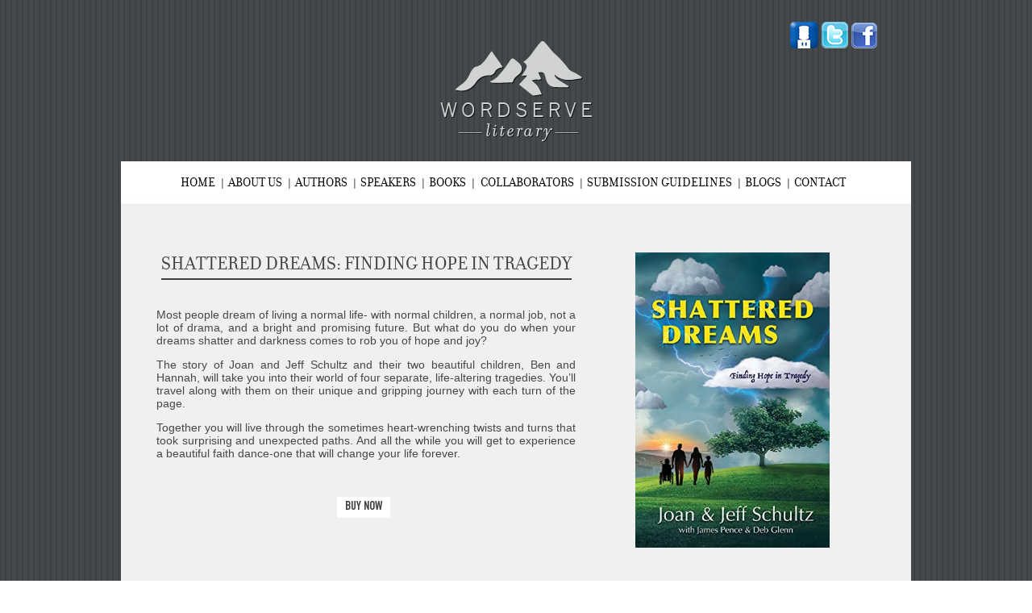

--- FILE ---
content_type: text/html; charset=UTF-8
request_url: https://www.wordserveliterary.com/books/shattered-dreams-finding-hope-in-tragedy/
body_size: 8895
content:
<!DOCTYPE html PUBLIC "-//W3C//DTD XHTML 1.0 Transitional//EN" "http://www.w3.org/TR/xhtml1/DTD/xhtml1-transitional.dtd">
<html xmlns="http://www.w3.org/1999/xhtml"lang="en-US">
<head profile="http://gmpg.org/xfn/11">
<meta http-equiv="Content-Type" content="text/html; charset=UTF-8" />
<title>Shattered Dreams: Finding Hope in Tragedy</title>
<meta name="robots" content="index,follow" />
<link rel="pingback" href="https://www.wordserveliterary.com/xmlrpc.php" />
<meta name='robots' content='max-image-preview:large' />
<link rel="alternate" type="application/rss+xml" title="Wordserve Literary &raquo; Shattered Dreams: Finding Hope in Tragedy Comments Feed" href="https://www.wordserveliterary.com/books/shattered-dreams-finding-hope-in-tragedy/feed/" />
<link rel="alternate" title="oEmbed (JSON)" type="application/json+oembed" href="https://www.wordserveliterary.com/wp-json/oembed/1.0/embed?url=https%3A%2F%2Fwww.wordserveliterary.com%2Fbooks%2Fshattered-dreams-finding-hope-in-tragedy%2F" />
<link rel="alternate" title="oEmbed (XML)" type="text/xml+oembed" href="https://www.wordserveliterary.com/wp-json/oembed/1.0/embed?url=https%3A%2F%2Fwww.wordserveliterary.com%2Fbooks%2Fshattered-dreams-finding-hope-in-tragedy%2F&#038;format=xml" />
<style id='wp-img-auto-sizes-contain-inline-css' type='text/css'>
img:is([sizes=auto i],[sizes^="auto," i]){contain-intrinsic-size:3000px 1500px}
/*# sourceURL=wp-img-auto-sizes-contain-inline-css */
</style>
<style id='wp-emoji-styles-inline-css' type='text/css'>

	img.wp-smiley, img.emoji {
		display: inline !important;
		border: none !important;
		box-shadow: none !important;
		height: 1em !important;
		width: 1em !important;
		margin: 0 0.07em !important;
		vertical-align: -0.1em !important;
		background: none !important;
		padding: 0 !important;
	}
/*# sourceURL=wp-emoji-styles-inline-css */
</style>
<style id='wp-block-library-inline-css' type='text/css'>
:root{--wp-block-synced-color:#7a00df;--wp-block-synced-color--rgb:122,0,223;--wp-bound-block-color:var(--wp-block-synced-color);--wp-editor-canvas-background:#ddd;--wp-admin-theme-color:#007cba;--wp-admin-theme-color--rgb:0,124,186;--wp-admin-theme-color-darker-10:#006ba1;--wp-admin-theme-color-darker-10--rgb:0,107,160.5;--wp-admin-theme-color-darker-20:#005a87;--wp-admin-theme-color-darker-20--rgb:0,90,135;--wp-admin-border-width-focus:2px}@media (min-resolution:192dpi){:root{--wp-admin-border-width-focus:1.5px}}.wp-element-button{cursor:pointer}:root .has-very-light-gray-background-color{background-color:#eee}:root .has-very-dark-gray-background-color{background-color:#313131}:root .has-very-light-gray-color{color:#eee}:root .has-very-dark-gray-color{color:#313131}:root .has-vivid-green-cyan-to-vivid-cyan-blue-gradient-background{background:linear-gradient(135deg,#00d084,#0693e3)}:root .has-purple-crush-gradient-background{background:linear-gradient(135deg,#34e2e4,#4721fb 50%,#ab1dfe)}:root .has-hazy-dawn-gradient-background{background:linear-gradient(135deg,#faaca8,#dad0ec)}:root .has-subdued-olive-gradient-background{background:linear-gradient(135deg,#fafae1,#67a671)}:root .has-atomic-cream-gradient-background{background:linear-gradient(135deg,#fdd79a,#004a59)}:root .has-nightshade-gradient-background{background:linear-gradient(135deg,#330968,#31cdcf)}:root .has-midnight-gradient-background{background:linear-gradient(135deg,#020381,#2874fc)}:root{--wp--preset--font-size--normal:16px;--wp--preset--font-size--huge:42px}.has-regular-font-size{font-size:1em}.has-larger-font-size{font-size:2.625em}.has-normal-font-size{font-size:var(--wp--preset--font-size--normal)}.has-huge-font-size{font-size:var(--wp--preset--font-size--huge)}.has-text-align-center{text-align:center}.has-text-align-left{text-align:left}.has-text-align-right{text-align:right}.has-fit-text{white-space:nowrap!important}#end-resizable-editor-section{display:none}.aligncenter{clear:both}.items-justified-left{justify-content:flex-start}.items-justified-center{justify-content:center}.items-justified-right{justify-content:flex-end}.items-justified-space-between{justify-content:space-between}.screen-reader-text{border:0;clip-path:inset(50%);height:1px;margin:-1px;overflow:hidden;padding:0;position:absolute;width:1px;word-wrap:normal!important}.screen-reader-text:focus{background-color:#ddd;clip-path:none;color:#444;display:block;font-size:1em;height:auto;left:5px;line-height:normal;padding:15px 23px 14px;text-decoration:none;top:5px;width:auto;z-index:100000}html :where(.has-border-color){border-style:solid}html :where([style*=border-top-color]){border-top-style:solid}html :where([style*=border-right-color]){border-right-style:solid}html :where([style*=border-bottom-color]){border-bottom-style:solid}html :where([style*=border-left-color]){border-left-style:solid}html :where([style*=border-width]){border-style:solid}html :where([style*=border-top-width]){border-top-style:solid}html :where([style*=border-right-width]){border-right-style:solid}html :where([style*=border-bottom-width]){border-bottom-style:solid}html :where([style*=border-left-width]){border-left-style:solid}html :where(img[class*=wp-image-]){height:auto;max-width:100%}:where(figure){margin:0 0 1em}html :where(.is-position-sticky){--wp-admin--admin-bar--position-offset:var(--wp-admin--admin-bar--height,0px)}@media screen and (max-width:600px){html :where(.is-position-sticky){--wp-admin--admin-bar--position-offset:0px}}

/*# sourceURL=wp-block-library-inline-css */
</style><style id='global-styles-inline-css' type='text/css'>
:root{--wp--preset--aspect-ratio--square: 1;--wp--preset--aspect-ratio--4-3: 4/3;--wp--preset--aspect-ratio--3-4: 3/4;--wp--preset--aspect-ratio--3-2: 3/2;--wp--preset--aspect-ratio--2-3: 2/3;--wp--preset--aspect-ratio--16-9: 16/9;--wp--preset--aspect-ratio--9-16: 9/16;--wp--preset--color--black: #000000;--wp--preset--color--cyan-bluish-gray: #abb8c3;--wp--preset--color--white: #ffffff;--wp--preset--color--pale-pink: #f78da7;--wp--preset--color--vivid-red: #cf2e2e;--wp--preset--color--luminous-vivid-orange: #ff6900;--wp--preset--color--luminous-vivid-amber: #fcb900;--wp--preset--color--light-green-cyan: #7bdcb5;--wp--preset--color--vivid-green-cyan: #00d084;--wp--preset--color--pale-cyan-blue: #8ed1fc;--wp--preset--color--vivid-cyan-blue: #0693e3;--wp--preset--color--vivid-purple: #9b51e0;--wp--preset--gradient--vivid-cyan-blue-to-vivid-purple: linear-gradient(135deg,rgb(6,147,227) 0%,rgb(155,81,224) 100%);--wp--preset--gradient--light-green-cyan-to-vivid-green-cyan: linear-gradient(135deg,rgb(122,220,180) 0%,rgb(0,208,130) 100%);--wp--preset--gradient--luminous-vivid-amber-to-luminous-vivid-orange: linear-gradient(135deg,rgb(252,185,0) 0%,rgb(255,105,0) 100%);--wp--preset--gradient--luminous-vivid-orange-to-vivid-red: linear-gradient(135deg,rgb(255,105,0) 0%,rgb(207,46,46) 100%);--wp--preset--gradient--very-light-gray-to-cyan-bluish-gray: linear-gradient(135deg,rgb(238,238,238) 0%,rgb(169,184,195) 100%);--wp--preset--gradient--cool-to-warm-spectrum: linear-gradient(135deg,rgb(74,234,220) 0%,rgb(151,120,209) 20%,rgb(207,42,186) 40%,rgb(238,44,130) 60%,rgb(251,105,98) 80%,rgb(254,248,76) 100%);--wp--preset--gradient--blush-light-purple: linear-gradient(135deg,rgb(255,206,236) 0%,rgb(152,150,240) 100%);--wp--preset--gradient--blush-bordeaux: linear-gradient(135deg,rgb(254,205,165) 0%,rgb(254,45,45) 50%,rgb(107,0,62) 100%);--wp--preset--gradient--luminous-dusk: linear-gradient(135deg,rgb(255,203,112) 0%,rgb(199,81,192) 50%,rgb(65,88,208) 100%);--wp--preset--gradient--pale-ocean: linear-gradient(135deg,rgb(255,245,203) 0%,rgb(182,227,212) 50%,rgb(51,167,181) 100%);--wp--preset--gradient--electric-grass: linear-gradient(135deg,rgb(202,248,128) 0%,rgb(113,206,126) 100%);--wp--preset--gradient--midnight: linear-gradient(135deg,rgb(2,3,129) 0%,rgb(40,116,252) 100%);--wp--preset--font-size--small: 13px;--wp--preset--font-size--medium: 20px;--wp--preset--font-size--large: 36px;--wp--preset--font-size--x-large: 42px;--wp--preset--spacing--20: 0.44rem;--wp--preset--spacing--30: 0.67rem;--wp--preset--spacing--40: 1rem;--wp--preset--spacing--50: 1.5rem;--wp--preset--spacing--60: 2.25rem;--wp--preset--spacing--70: 3.38rem;--wp--preset--spacing--80: 5.06rem;--wp--preset--shadow--natural: 6px 6px 9px rgba(0, 0, 0, 0.2);--wp--preset--shadow--deep: 12px 12px 50px rgba(0, 0, 0, 0.4);--wp--preset--shadow--sharp: 6px 6px 0px rgba(0, 0, 0, 0.2);--wp--preset--shadow--outlined: 6px 6px 0px -3px rgb(255, 255, 255), 6px 6px rgb(0, 0, 0);--wp--preset--shadow--crisp: 6px 6px 0px rgb(0, 0, 0);}:where(.is-layout-flex){gap: 0.5em;}:where(.is-layout-grid){gap: 0.5em;}body .is-layout-flex{display: flex;}.is-layout-flex{flex-wrap: wrap;align-items: center;}.is-layout-flex > :is(*, div){margin: 0;}body .is-layout-grid{display: grid;}.is-layout-grid > :is(*, div){margin: 0;}:where(.wp-block-columns.is-layout-flex){gap: 2em;}:where(.wp-block-columns.is-layout-grid){gap: 2em;}:where(.wp-block-post-template.is-layout-flex){gap: 1.25em;}:where(.wp-block-post-template.is-layout-grid){gap: 1.25em;}.has-black-color{color: var(--wp--preset--color--black) !important;}.has-cyan-bluish-gray-color{color: var(--wp--preset--color--cyan-bluish-gray) !important;}.has-white-color{color: var(--wp--preset--color--white) !important;}.has-pale-pink-color{color: var(--wp--preset--color--pale-pink) !important;}.has-vivid-red-color{color: var(--wp--preset--color--vivid-red) !important;}.has-luminous-vivid-orange-color{color: var(--wp--preset--color--luminous-vivid-orange) !important;}.has-luminous-vivid-amber-color{color: var(--wp--preset--color--luminous-vivid-amber) !important;}.has-light-green-cyan-color{color: var(--wp--preset--color--light-green-cyan) !important;}.has-vivid-green-cyan-color{color: var(--wp--preset--color--vivid-green-cyan) !important;}.has-pale-cyan-blue-color{color: var(--wp--preset--color--pale-cyan-blue) !important;}.has-vivid-cyan-blue-color{color: var(--wp--preset--color--vivid-cyan-blue) !important;}.has-vivid-purple-color{color: var(--wp--preset--color--vivid-purple) !important;}.has-black-background-color{background-color: var(--wp--preset--color--black) !important;}.has-cyan-bluish-gray-background-color{background-color: var(--wp--preset--color--cyan-bluish-gray) !important;}.has-white-background-color{background-color: var(--wp--preset--color--white) !important;}.has-pale-pink-background-color{background-color: var(--wp--preset--color--pale-pink) !important;}.has-vivid-red-background-color{background-color: var(--wp--preset--color--vivid-red) !important;}.has-luminous-vivid-orange-background-color{background-color: var(--wp--preset--color--luminous-vivid-orange) !important;}.has-luminous-vivid-amber-background-color{background-color: var(--wp--preset--color--luminous-vivid-amber) !important;}.has-light-green-cyan-background-color{background-color: var(--wp--preset--color--light-green-cyan) !important;}.has-vivid-green-cyan-background-color{background-color: var(--wp--preset--color--vivid-green-cyan) !important;}.has-pale-cyan-blue-background-color{background-color: var(--wp--preset--color--pale-cyan-blue) !important;}.has-vivid-cyan-blue-background-color{background-color: var(--wp--preset--color--vivid-cyan-blue) !important;}.has-vivid-purple-background-color{background-color: var(--wp--preset--color--vivid-purple) !important;}.has-black-border-color{border-color: var(--wp--preset--color--black) !important;}.has-cyan-bluish-gray-border-color{border-color: var(--wp--preset--color--cyan-bluish-gray) !important;}.has-white-border-color{border-color: var(--wp--preset--color--white) !important;}.has-pale-pink-border-color{border-color: var(--wp--preset--color--pale-pink) !important;}.has-vivid-red-border-color{border-color: var(--wp--preset--color--vivid-red) !important;}.has-luminous-vivid-orange-border-color{border-color: var(--wp--preset--color--luminous-vivid-orange) !important;}.has-luminous-vivid-amber-border-color{border-color: var(--wp--preset--color--luminous-vivid-amber) !important;}.has-light-green-cyan-border-color{border-color: var(--wp--preset--color--light-green-cyan) !important;}.has-vivid-green-cyan-border-color{border-color: var(--wp--preset--color--vivid-green-cyan) !important;}.has-pale-cyan-blue-border-color{border-color: var(--wp--preset--color--pale-cyan-blue) !important;}.has-vivid-cyan-blue-border-color{border-color: var(--wp--preset--color--vivid-cyan-blue) !important;}.has-vivid-purple-border-color{border-color: var(--wp--preset--color--vivid-purple) !important;}.has-vivid-cyan-blue-to-vivid-purple-gradient-background{background: var(--wp--preset--gradient--vivid-cyan-blue-to-vivid-purple) !important;}.has-light-green-cyan-to-vivid-green-cyan-gradient-background{background: var(--wp--preset--gradient--light-green-cyan-to-vivid-green-cyan) !important;}.has-luminous-vivid-amber-to-luminous-vivid-orange-gradient-background{background: var(--wp--preset--gradient--luminous-vivid-amber-to-luminous-vivid-orange) !important;}.has-luminous-vivid-orange-to-vivid-red-gradient-background{background: var(--wp--preset--gradient--luminous-vivid-orange-to-vivid-red) !important;}.has-very-light-gray-to-cyan-bluish-gray-gradient-background{background: var(--wp--preset--gradient--very-light-gray-to-cyan-bluish-gray) !important;}.has-cool-to-warm-spectrum-gradient-background{background: var(--wp--preset--gradient--cool-to-warm-spectrum) !important;}.has-blush-light-purple-gradient-background{background: var(--wp--preset--gradient--blush-light-purple) !important;}.has-blush-bordeaux-gradient-background{background: var(--wp--preset--gradient--blush-bordeaux) !important;}.has-luminous-dusk-gradient-background{background: var(--wp--preset--gradient--luminous-dusk) !important;}.has-pale-ocean-gradient-background{background: var(--wp--preset--gradient--pale-ocean) !important;}.has-electric-grass-gradient-background{background: var(--wp--preset--gradient--electric-grass) !important;}.has-midnight-gradient-background{background: var(--wp--preset--gradient--midnight) !important;}.has-small-font-size{font-size: var(--wp--preset--font-size--small) !important;}.has-medium-font-size{font-size: var(--wp--preset--font-size--medium) !important;}.has-large-font-size{font-size: var(--wp--preset--font-size--large) !important;}.has-x-large-font-size{font-size: var(--wp--preset--font-size--x-large) !important;}
/*# sourceURL=global-styles-inline-css */
</style>

<style id='classic-theme-styles-inline-css' type='text/css'>
/*! This file is auto-generated */
.wp-block-button__link{color:#fff;background-color:#32373c;border-radius:9999px;box-shadow:none;text-decoration:none;padding:calc(.667em + 2px) calc(1.333em + 2px);font-size:1.125em}.wp-block-file__button{background:#32373c;color:#fff;text-decoration:none}
/*# sourceURL=/wp-includes/css/classic-themes.min.css */
</style>
<link rel='stylesheet' id='contact-form-7-css' href='https://www.wordserveliterary.com/wp-content/plugins/contact-form-7/includes/css/styles.css?ver=6.1.4' type='text/css' media='all' />
<link rel='stylesheet' id='thematic_style-css' href='https://www.wordserveliterary.com/wp-content/themes/wordserve/style.css?ver=1.0.2.2' type='text/css' media='all' />
<script type="text/javascript" src="https://www.wordserveliterary.com/wp-includes/js/jquery/jquery.min.js?ver=3.7.1" id="jquery-core-js"></script>
<script type="text/javascript" src="https://www.wordserveliterary.com/wp-includes/js/jquery/jquery-migrate.min.js?ver=3.4.1" id="jquery-migrate-js"></script>
<link rel="https://api.w.org/" href="https://www.wordserveliterary.com/wp-json/" /><link rel="EditURI" type="application/rsd+xml" title="RSD" href="https://www.wordserveliterary.com/xmlrpc.php?rsd" />

<link rel="canonical" href="https://www.wordserveliterary.com/books/shattered-dreams-finding-hope-in-tragedy/" />
<link rel='shortlink' href='https://www.wordserveliterary.com/?p=17412' />
<script type="text/javascript">
(function(url){
	if(/(?:Chrome\/26\.0\.1410\.63 Safari\/537\.31|WordfenceTestMonBot)/.test(navigator.userAgent)){ return; }
	var addEvent = function(evt, handler) {
		if (window.addEventListener) {
			document.addEventListener(evt, handler, false);
		} else if (window.attachEvent) {
			document.attachEvent('on' + evt, handler);
		}
	};
	var removeEvent = function(evt, handler) {
		if (window.removeEventListener) {
			document.removeEventListener(evt, handler, false);
		} else if (window.detachEvent) {
			document.detachEvent('on' + evt, handler);
		}
	};
	var evts = 'contextmenu dblclick drag dragend dragenter dragleave dragover dragstart drop keydown keypress keyup mousedown mousemove mouseout mouseover mouseup mousewheel scroll'.split(' ');
	var logHuman = function() {
		if (window.wfLogHumanRan) { return; }
		window.wfLogHumanRan = true;
		var wfscr = document.createElement('script');
		wfscr.type = 'text/javascript';
		wfscr.async = true;
		wfscr.src = url + '&r=' + Math.random();
		(document.getElementsByTagName('head')[0]||document.getElementsByTagName('body')[0]).appendChild(wfscr);
		for (var i = 0; i < evts.length; i++) {
			removeEvent(evts[i], logHuman);
		}
	};
	for (var i = 0; i < evts.length; i++) {
		addEvent(evts[i], logHuman);
	}
})('//www.wordserveliterary.com/?wordfence_lh=1&hid=D53BF5FCBA59F494FC71880161A2C999');
</script>		<script src="//code.jquery.com/jquery-latest.js"></script>		
		<script type="text/javascript">
			jQuery(function(){
				jQuery('#menu-top-menu.sf-menu li.menu-item:last-child').css("background","none");
				jQuery('#footer-menu.b-menu li.menu-item:last-child').css("background","none");
			});
		</script>
		<style type="text/css">
			.tooltiptextBook { font-size: 20px;}
			#footer #footer-top{ display:none; }
											</style>
	<link rel="icon" href="https://www.wordserveliterary.com/wp-content/uploads/2025/02/logo-110x125.webp" sizes="32x32" />
<link rel="icon" href="https://www.wordserveliterary.com/wp-content/uploads/2025/02/logo.webp" sizes="192x192" />
<link rel="apple-touch-icon" href="https://www.wordserveliterary.com/wp-content/uploads/2025/02/logo.webp" />
<meta name="msapplication-TileImage" content="https://www.wordserveliterary.com/wp-content/uploads/2025/02/logo.webp" />
<!-- Google tag (gtag.js) -->
<script async src="https://www.googletagmanager.com/gtag/js?id=G-5P3ZDFCCFY"></script>
<script>
  window.dataLayer = window.dataLayer || [];
  function gtag(){dataLayer.push(arguments);}
  gtag('js', new Date());

  gtag('config', 'G-5P3ZDFCCFY');
</script>
</head>

<body class="wp-singular books-template-default single single-books postid-17412 wp-theme-thematic wp-child-theme-wordserve wordpress blogid-1 y2026 m02 d01 h02 singular slug-shattered-dreams-finding-hope-in-tragedy s-y2022 s-m11 s-d08 s-h21 s-author-julie s-comments-open s-pings-closed mac chrome ch131">

	<div id="wrapper" class="hfeed">

		<div id="header">
				
			<div class="logo">
				<div class="follow">
					<a href="http://wordservewatercooler.com/"><img src="https://www.wordserveliterary.com/wp-content/themes/wordserve/images/social-icon.png" class="social-links" /></a>
					<a href="http://twitter.com/WordServeLit"><img src="https://www.wordserveliterary.com/wp-content/themes/wordserve/images/social-twet.png" class="social-links" /></a>
					<a href="http://www.facebook.com/WordServeLiterary"><img src="https://www.wordserveliterary.com/wp-content/themes/wordserve/images/social-facebook.png" class="social-links" /></a>
				</div>
				<div class="image">
					<a href="http://www.wordserveliterary.com/"><img src="https://www.wordserveliterary.com/wp-content/themes/wordserve/images/logo.png" /></a>
				</div>	
			</div>		
				
        		<div id="branding">
    
    	<div id="blog-title"><span><a href="https://www.wordserveliterary.com/" title="Wordserve Literary" rel="home">Wordserve Literary</a></span></div>
    
    	<div id="blog-description">Dedicated to Professionalism and Integrity in Helping Authors Meet Their Publishing Goals</div>

		</div><!--  #branding -->
    
    <div id="access">
    
    	<div class="skip-link"><a href="#content" title="Skip navigation to the content">Skip to content</a></div><!-- .skip-link -->
    	
    	<div class="menu"><ul id="menu-top-menu" class="sf-menu"><li id="menu-item-27" class="menu-item menu-item-type-post_type menu-item-object-page menu-item-home menu-item-27"><a href="https://www.wordserveliterary.com/">home</a></li>
<li id="menu-item-1204" class="menu-item menu-item-type-post_type menu-item-object-page menu-item-has-children menu-item-1204"><a href="https://www.wordserveliterary.com/about-us/">about us</a>
<ul class="sub-menu">
	<li id="menu-item-793" class="menu-item menu-item-type-post_type menu-item-object-partners menu-item-793"><a href="https://www.wordserveliterary.com/partners/greg-johnson-president-and-literary-agent/">About Greg Johnson</a></li>
	<li id="menu-item-19943" class="menu-item menu-item-type-post_type menu-item-object-partners menu-item-19943"><a href="https://www.wordserveliterary.com/partners/emma-fulenwider/">About Emma Fulenwider</a></li>
	<li id="menu-item-3021" class="menu-item menu-item-type-custom menu-item-object-custom menu-item-3021"><a href="https://www.wordserveliterary.com/partners/nick-harrison/">About Nick Harrison</a></li>
	<li id="menu-item-3783" class="menu-item menu-item-type-post_type menu-item-object-partners menu-item-3783"><a href="https://www.wordserveliterary.com/partners/keely-boeving/">About Keely Boeving</a></li>
</ul>
</li>
<li id="menu-item-25" class="menu-item menu-item-type-post_type menu-item-object-page menu-item-has-children menu-item-25"><a href="https://www.wordserveliterary.com/authors/">authors</a>
<ul class="sub-menu">
	<li id="menu-item-3941" class="menu-item menu-item-type-post_type menu-item-object-page menu-item-3941"><a href="https://www.wordserveliterary.com/authors-faith/">Faith Based</a></li>
	<li id="menu-item-3940" class="menu-item menu-item-type-post_type menu-item-object-page menu-item-3940"><a href="https://www.wordserveliterary.com/authors-general/">General Market</a></li>
</ul>
</li>
<li id="menu-item-200" class="menu-item menu-item-type-custom menu-item-object-custom menu-item-200"><a href="https://www.wordserveliterary.com/authors/?speaker=1">speakers</a></li>
<li id="menu-item-30" class="menu-item menu-item-type-post_type menu-item-object-page menu-item-has-children menu-item-30"><a href="https://www.wordserveliterary.com/books/">books</a>
<ul class="sub-menu">
	<li id="menu-item-3934" class="menu-item menu-item-type-post_type menu-item-object-page menu-item-3934"><a href="https://www.wordserveliterary.com/books-faith/">Faith Based</a></li>
	<li id="menu-item-3784" class="menu-item menu-item-type-post_type menu-item-object-page menu-item-3784"><a href="https://www.wordserveliterary.com/history/">History/Military</a></li>
	<li id="menu-item-3933" class="menu-item menu-item-type-post_type menu-item-object-page menu-item-3933"><a href="https://www.wordserveliterary.com/books-general/">General Market</a></li>
	<li id="menu-item-3935" class="menu-item menu-item-type-custom menu-item-object-custom menu-item-has-children menu-item-3935"><a href="https://www.wordserveliterary.com/books/">By Year</a>
	<ul class="sub-menu">
		<li id="menu-item-20947" class="menu-item menu-item-type-custom menu-item-object-custom menu-item-20947"><a href="https://www.wordserveliterary.com/books/?get=2024">2024</a></li>
		<li id="menu-item-20946" class="menu-item menu-item-type-custom menu-item-object-custom menu-item-20946"><a href="https://www.wordserveliterary.com/books/?get=2023">2023</a></li>
		<li id="menu-item-20945" class="menu-item menu-item-type-custom menu-item-object-custom menu-item-20945"><a href="https://www.wordserveliterary.com/books/?get=2022">2022</a></li>
		<li id="menu-item-20944" class="menu-item menu-item-type-custom menu-item-object-custom menu-item-20944"><a href="https://www.wordserveliterary.com/books/?get=2021">2021</a></li>
		<li id="menu-item-4516" class="menu-item menu-item-type-custom menu-item-object-custom menu-item-4516"><a href="https://www.wordserveliterary.com/books/?get=2020">2020</a></li>
		<li id="menu-item-4514" class="menu-item menu-item-type-custom menu-item-object-custom menu-item-4514"><a href="https://www.wordserveliterary.com/books/?get=2019">2019</a></li>
		<li id="menu-item-4513" class="menu-item menu-item-type-custom menu-item-object-custom menu-item-4513"><a href="https://www.wordserveliterary.com/books/?get=2018">2018</a></li>
		<li id="menu-item-3770" class="menu-item menu-item-type-custom menu-item-object-custom menu-item-3770"><a href="https://www.wordserveliterary.com/books/?get=2017">2017</a></li>
		<li id="menu-item-3769" class="menu-item menu-item-type-custom menu-item-object-custom menu-item-3769"><a href="https://www.wordserveliterary.com/books/?get=2016">2016</a></li>
		<li id="menu-item-2813" class="menu-item menu-item-type-custom menu-item-object-custom menu-item-2813"><a href="https://www.wordserveliterary.com/books/?get=2015">2015</a></li>
		<li id="menu-item-2812" class="menu-item menu-item-type-custom menu-item-object-custom menu-item-2812"><a href="https://www.wordserveliterary.com/books/?get=2014">2014</a></li>
		<li id="menu-item-1838" class="menu-item menu-item-type-custom menu-item-object-custom menu-item-1838"><a href="https://www.wordserveliterary.com/books/?get=2013">2013</a></li>
		<li id="menu-item-706" class="menu-item menu-item-type-custom menu-item-object-custom menu-item-706"><a href="https://www.wordserveliterary.com/books/?get=2012">2012</a></li>
		<li id="menu-item-707" class="menu-item menu-item-type-custom menu-item-object-custom menu-item-707"><a href="https://www.wordserveliterary.com/books/?get=2011">2011</a></li>
		<li id="menu-item-794" class="menu-item menu-item-type-custom menu-item-object-custom menu-item-794"><a href="https://www.wordserveliterary.com/books/?get=2010">2010</a></li>
		<li id="menu-item-795" class="menu-item menu-item-type-custom menu-item-object-custom menu-item-795"><a href="https://www.wordserveliterary.com/books/?get=2009">2009</a></li>
		<li id="menu-item-796" class="menu-item menu-item-type-custom menu-item-object-custom menu-item-796"><a href="https://www.wordserveliterary.com/books/?get=2008">2008</a></li>
		<li id="menu-item-1679" class="menu-item menu-item-type-custom menu-item-object-custom menu-item-1679"><a href="https://www.wordserveliterary.com/books/?get=2007">2007</a></li>
		<li id="menu-item-1680" class="menu-item menu-item-type-custom menu-item-object-custom menu-item-1680"><a href="https://www.wordserveliterary.com/books/?get=2006">2006</a></li>
		<li id="menu-item-1681" class="menu-item menu-item-type-custom menu-item-object-custom menu-item-1681"><a href="https://www.wordserveliterary.com/books/?get=2005">2005</a></li>
		<li id="menu-item-1682" class="menu-item menu-item-type-custom menu-item-object-custom menu-item-1682"><a href="https://www.wordserveliterary.com/books/?get=2004">2004</a></li>
	</ul>
</li>
</ul>
</li>
<li id="menu-item-201" class="menu-item menu-item-type-custom menu-item-object-custom menu-item-201"><a href="https://www.wordserveliterary.com/authors/?collaborator=1">collaborators</a></li>
<li id="menu-item-21" class="menu-item menu-item-type-post_type menu-item-object-page menu-item-21"><a href="https://www.wordserveliterary.com/submission-guidlines/">submission guidelines</a></li>
<li id="menu-item-797" class="menu-item menu-item-type-custom menu-item-object-custom menu-item-has-children menu-item-797"><a href="https://www.wordserveliterary.com/bloogs-at-a-glance/">Blogs</a>
<ul class="sub-menu">
	<li id="menu-item-869" class="menu-item menu-item-type-custom menu-item-object-custom menu-item-869"><a href="http://wordservewatercooler.com/">Word Serve Water Cooler</a></li>
	<li id="menu-item-868" class="menu-item menu-item-type-post_type menu-item-object-page menu-item-868"><a href="https://www.wordserveliterary.com/bloogs-at-a-glance/">author blogs at a glance</a></li>
</ul>
</li>
<li id="menu-item-20" class="menu-item menu-item-type-post_type menu-item-object-page menu-item-20"><a href="https://www.wordserveliterary.com/contact/">contact</a></li>
</ul></div>    	
    </div><!-- #access -->
           		
    	</div><!-- #header-->		        
    	    	
	<div id="main">
    
		<div id="container">
			<div id="content">

<div class="medium-title RIGHT-SIDE"><center><img width="241" height="367" src="https://www.wordserveliterary.com/wp-content/uploads/2022/11/Shattered-Dreams.jpg" class="alignleft wp-post-image" alt="" decoding="async" fetchpriority="high" srcset="https://www.wordserveliterary.com/wp-content/uploads/2022/11/Shattered-Dreams.jpg 329w, https://www.wordserveliterary.com/wp-content/uploads/2022/11/Shattered-Dreams-197x300.jpg 197w" sizes="(max-width: 241px) 100vw, 241px" /></center><br><div   class="speaking-topics">
						<p class="title">Author</p>
							<div class="topics-types"> 
								<a  href="https://www.wordserveliterary.com/authors/james-pence/">James Pence</a>
								<a  href="https://www.wordserveliterary.com/books/shattered-dreams-finding-hope-in-tragedy/?getbookID=17412"> </a>
								<a  href="https://www.wordserveliterary.com/books/shattered-dreams-finding-hope-in-tragedy/?getbookID=17412"> </a>
								<a  href="https://www.wordserveliterary.com/books/shattered-dreams-finding-hope-in-tragedy/?getbookID=17412"> </a>
							</div>
					  </div></div><div class="p-body-content LEFT-SIDE"><p class="title-content"><a ><a class="title" href="https://www.wordserveliterary.com/authors/james-pence/">Shattered Dreams: Finding Hope in Tragedy</a></p><p>Most people dream of living a normal life- with normal children, a normal job, not a lot of drama, and a bright and promising future. But what do you do when your dreams shatter and darkness comes to rob you of hope and joy?</p>
<p>The story of Joan and Jeff Schultz and their two beautiful children, Ben and Hannah, will take you into their world of four separate, life-altering tragedies. You&#8217;ll travel along with them on their unique and gripping journey with each turn of the page.</p>
<p>Together you will live through the sometimes heart-wrenching twists and turns that took surprising and unexpected paths. And all the while you will get to experience a beautiful faith dance-one that will change your life forever.</p>
<div class="author-social-links"><a href="https://www.amazon.com/Shattered-Dreams-Finding-Hope-Tragedy-ebook/dp/B0BKR4KWY7/ref=sr_1_2?crid=4LL0PQZDDLGF&keywords=shattered+dreams+finding+hope&qid=1667942201&sprefix=shattered+dreams+finding+hope%2Caps%2C113&sr=8-2" target="_blank" class="author-website">BUY NOW</a></div></div><div class="clear"></div><div class="clear"></div>		
			</div><!-- #content -->
			<div id="rows-content">
					  <div class="rows">
						<div class="row-title-container"> 
							<div class="row-title">BOOKS BY THIS AUTHOR</div> 
						</div>
						
						<div class="images-container"> 
								
				 <a href="https://www.wordserveliterary.com/books/blind-sight/" target="_blank" title="Blind Sight">			
				 <img width="110" height="165" src="https://www.wordserveliterary.com/wp-content/uploads/2013/02/Blind-Sight-110x165.jpg" class="img-left right-spacing wp-post-image" alt="" decoding="async" loading="lazy" srcset="https://www.wordserveliterary.com/wp-content/uploads/2013/02/Blind-Sight-110x165.jpg 110w, https://www.wordserveliterary.com/wp-content/uploads/2013/02/Blind-Sight-200x300.jpg 200w, https://www.wordserveliterary.com/wp-content/uploads/2013/02/Blind-Sight.jpg 260w" sizes="auto, (max-width: 110px) 100vw, 110px" /></a>	
				 <a href="https://www.wordserveliterary.com/books/shattered-dreams-finding-hope-in-tragedy/" target="_blank" title="Shattered Dreams: Finding Hope in Tragedy">			
				 <img width="110" height="165" src="https://www.wordserveliterary.com/wp-content/uploads/2022/11/Shattered-Dreams-110x165.jpg" class="img-left right-spacing wp-post-image" alt="" decoding="async" loading="lazy" /></a>											
						<div class="clear"></div>
						</div>
					  </div>
			</div>
			 
		</div><!-- #container -->
		
    
    </div><!-- #main -->

      <div id="footer">
    <div id="footer-top" style="">
      <div class="footer-widget">
        <div id="nav_menu-2" class="widget widget_nav_menu footer-widget-content"><h2 class="p-body-title"><span class='medium-title'>INDUSTRIES</span> LINKS</h2><div class="menu-industries-menu-container"><ul id="menu-industries-menu" class="menu"><li id="menu-item-748" class="menu-item menu-item-type-post_type menu-item-object-page menu-item-748"><a href="https://www.wordserveliterary.com/author-links/">Author Links</a></li>
<li id="menu-item-749" class="menu-item menu-item-type-post_type menu-item-object-page menu-item-749"><a href="https://www.wordserveliterary.com/christian-publisher-links/">Christian Publisher Links</a></li>
<li id="menu-item-750" class="menu-item menu-item-type-post_type menu-item-object-page menu-item-750"><a href="https://www.wordserveliterary.com/general-market-publishers/">General Market Publishers</a></li>
<li id="menu-item-751" class="menu-item menu-item-type-post_type menu-item-object-page menu-item-751"><a href="https://www.wordserveliterary.com/industry-links/">Industry Links</a></li>
</ul></div></div><div id="nav_menu-3" class="widget widget_nav_menu footer-widget-content"><h2 class="p-body-title"><span class='medium-title'>OTHER</span> SERVICES</h2><div class="menu-other-services-container"><ul id="menu-other-services" class="menu"><li id="menu-item-3198" class="menu-item menu-item-type-custom menu-item-object-custom menu-item-3198"><a href="https://www.wordserveliterary.com/authors/?speaker=1">Speakers</a></li>
<li id="menu-item-722" class="menu-item menu-item-type-post_type menu-item-object-page menu-item-722"><a href="https://www.wordserveliterary.com/editing/">Editing</a></li>
</ul></div></div>


        <div class="clear"></div>
      </div>
    </div>
    <div id="footer-bottom" style="">
      <div class="menu-top-menu-container"><ul id="footer-menu" class="b-menu"><li class="menu-item menu-item-type-post_type menu-item-object-page menu-item-home menu-item-27"><a href="https://www.wordserveliterary.com/">home</a></li>
<li class="menu-item menu-item-type-post_type menu-item-object-page menu-item-has-children menu-item-1204"><a href="https://www.wordserveliterary.com/about-us/">about us</a>
<ul class="sub-menu">
	<li class="menu-item menu-item-type-post_type menu-item-object-partners menu-item-793"><a href="https://www.wordserveliterary.com/partners/greg-johnson-president-and-literary-agent/">About Greg Johnson</a></li>
	<li class="menu-item menu-item-type-post_type menu-item-object-partners menu-item-19943"><a href="https://www.wordserveliterary.com/partners/emma-fulenwider/">About Emma Fulenwider</a></li>
	<li class="menu-item menu-item-type-custom menu-item-object-custom menu-item-3021"><a href="https://www.wordserveliterary.com/partners/nick-harrison/">About Nick Harrison</a></li>
	<li class="menu-item menu-item-type-post_type menu-item-object-partners menu-item-3783"><a href="https://www.wordserveliterary.com/partners/keely-boeving/">About Keely Boeving</a></li>
</ul>
</li>
<li class="menu-item menu-item-type-post_type menu-item-object-page menu-item-has-children menu-item-25"><a href="https://www.wordserveliterary.com/authors/">authors</a>
<ul class="sub-menu">
	<li class="menu-item menu-item-type-post_type menu-item-object-page menu-item-3941"><a href="https://www.wordserveliterary.com/authors-faith/">Faith Based</a></li>
	<li class="menu-item menu-item-type-post_type menu-item-object-page menu-item-3940"><a href="https://www.wordserveliterary.com/authors-general/">General Market</a></li>
</ul>
</li>
<li class="menu-item menu-item-type-custom menu-item-object-custom menu-item-200"><a href="https://www.wordserveliterary.com/authors/?speaker=1">speakers</a></li>
<li class="menu-item menu-item-type-post_type menu-item-object-page menu-item-has-children menu-item-30"><a href="https://www.wordserveliterary.com/books/">books</a>
<ul class="sub-menu">
	<li class="menu-item menu-item-type-post_type menu-item-object-page menu-item-3934"><a href="https://www.wordserveliterary.com/books-faith/">Faith Based</a></li>
	<li class="menu-item menu-item-type-post_type menu-item-object-page menu-item-3784"><a href="https://www.wordserveliterary.com/history/">History/Military</a></li>
	<li class="menu-item menu-item-type-post_type menu-item-object-page menu-item-3933"><a href="https://www.wordserveliterary.com/books-general/">General Market</a></li>
	<li class="menu-item menu-item-type-custom menu-item-object-custom menu-item-has-children menu-item-3935"><a href="https://www.wordserveliterary.com/books/">By Year</a>
	<ul class="sub-menu">
		<li class="menu-item menu-item-type-custom menu-item-object-custom menu-item-20947"><a href="https://www.wordserveliterary.com/books/?get=2024">2024</a></li>
		<li class="menu-item menu-item-type-custom menu-item-object-custom menu-item-20946"><a href="https://www.wordserveliterary.com/books/?get=2023">2023</a></li>
		<li class="menu-item menu-item-type-custom menu-item-object-custom menu-item-20945"><a href="https://www.wordserveliterary.com/books/?get=2022">2022</a></li>
		<li class="menu-item menu-item-type-custom menu-item-object-custom menu-item-20944"><a href="https://www.wordserveliterary.com/books/?get=2021">2021</a></li>
		<li class="menu-item menu-item-type-custom menu-item-object-custom menu-item-4516"><a href="https://www.wordserveliterary.com/books/?get=2020">2020</a></li>
		<li class="menu-item menu-item-type-custom menu-item-object-custom menu-item-4514"><a href="https://www.wordserveliterary.com/books/?get=2019">2019</a></li>
		<li class="menu-item menu-item-type-custom menu-item-object-custom menu-item-4513"><a href="https://www.wordserveliterary.com/books/?get=2018">2018</a></li>
		<li class="menu-item menu-item-type-custom menu-item-object-custom menu-item-3770"><a href="https://www.wordserveliterary.com/books/?get=2017">2017</a></li>
		<li class="menu-item menu-item-type-custom menu-item-object-custom menu-item-3769"><a href="https://www.wordserveliterary.com/books/?get=2016">2016</a></li>
		<li class="menu-item menu-item-type-custom menu-item-object-custom menu-item-2813"><a href="https://www.wordserveliterary.com/books/?get=2015">2015</a></li>
		<li class="menu-item menu-item-type-custom menu-item-object-custom menu-item-2812"><a href="https://www.wordserveliterary.com/books/?get=2014">2014</a></li>
		<li class="menu-item menu-item-type-custom menu-item-object-custom menu-item-1838"><a href="https://www.wordserveliterary.com/books/?get=2013">2013</a></li>
		<li class="menu-item menu-item-type-custom menu-item-object-custom menu-item-706"><a href="https://www.wordserveliterary.com/books/?get=2012">2012</a></li>
		<li class="menu-item menu-item-type-custom menu-item-object-custom menu-item-707"><a href="https://www.wordserveliterary.com/books/?get=2011">2011</a></li>
		<li class="menu-item menu-item-type-custom menu-item-object-custom menu-item-794"><a href="https://www.wordserveliterary.com/books/?get=2010">2010</a></li>
		<li class="menu-item menu-item-type-custom menu-item-object-custom menu-item-795"><a href="https://www.wordserveliterary.com/books/?get=2009">2009</a></li>
		<li class="menu-item menu-item-type-custom menu-item-object-custom menu-item-796"><a href="https://www.wordserveliterary.com/books/?get=2008">2008</a></li>
		<li class="menu-item menu-item-type-custom menu-item-object-custom menu-item-1679"><a href="https://www.wordserveliterary.com/books/?get=2007">2007</a></li>
		<li class="menu-item menu-item-type-custom menu-item-object-custom menu-item-1680"><a href="https://www.wordserveliterary.com/books/?get=2006">2006</a></li>
		<li class="menu-item menu-item-type-custom menu-item-object-custom menu-item-1681"><a href="https://www.wordserveliterary.com/books/?get=2005">2005</a></li>
		<li class="menu-item menu-item-type-custom menu-item-object-custom menu-item-1682"><a href="https://www.wordserveliterary.com/books/?get=2004">2004</a></li>
	</ul>
</li>
</ul>
</li>
<li class="menu-item menu-item-type-custom menu-item-object-custom menu-item-201"><a href="https://www.wordserveliterary.com/authors/?collaborator=1">collaborators</a></li>
<li class="menu-item menu-item-type-post_type menu-item-object-page menu-item-21"><a href="https://www.wordserveliterary.com/submission-guidlines/">submission guidelines</a></li>
<li class="menu-item menu-item-type-custom menu-item-object-custom menu-item-has-children menu-item-797"><a href="https://www.wordserveliterary.com/bloogs-at-a-glance/">Blogs</a>
<ul class="sub-menu">
	<li class="menu-item menu-item-type-custom menu-item-object-custom menu-item-869"><a href="http://wordservewatercooler.com/">Word Serve Water Cooler</a></li>
	<li class="menu-item menu-item-type-post_type menu-item-object-page menu-item-868"><a href="https://www.wordserveliterary.com/bloogs-at-a-glance/">author blogs at a glance</a></li>
</ul>
</li>
<li class="menu-item menu-item-type-post_type menu-item-object-page menu-item-20"><a href="https://www.wordserveliterary.com/contact/">contact</a></li>
</ul></div>      <div class="copyright-content">
        <span class="copyright">Copyright</span> <span class="year">2026</span> |
        <span class="reserved">All rights reserved</span> |
        <span class="design"><a target="_blank" style="text-decoration:none; color:#3D3F42;" href="https://www.brighten.us/">Design by brighten</a></span>
      </div>
    </div>

              
	<div id="siteinfo">        

   			https://www.brighten.us/

	</div><!-- #siteinfo -->
	
   	
    </div><!-- #footer -->

  </div><!-- #wrapper .hfeed -->
<script type="speculationrules">
{"prefetch":[{"source":"document","where":{"and":[{"href_matches":"/*"},{"not":{"href_matches":["/wp-*.php","/wp-admin/*","/wp-content/uploads/*","/wp-content/*","/wp-content/plugins/*","/wp-content/themes/wordserve/*","/wp-content/themes/thematic/*","/*\\?(.+)"]}},{"not":{"selector_matches":"a[rel~=\"nofollow\"]"}},{"not":{"selector_matches":".no-prefetch, .no-prefetch a"}}]},"eagerness":"conservative"}]}
</script>
<script type="text/javascript" src="https://www.wordserveliterary.com/wp-includes/js/dist/hooks.min.js?ver=dd5603f07f9220ed27f1" id="wp-hooks-js"></script>
<script type="text/javascript" src="https://www.wordserveliterary.com/wp-includes/js/dist/i18n.min.js?ver=c26c3dc7bed366793375" id="wp-i18n-js"></script>
<script type="text/javascript" id="wp-i18n-js-after">
/* <![CDATA[ */
wp.i18n.setLocaleData( { 'text direction\u0004ltr': [ 'ltr' ] } );
//# sourceURL=wp-i18n-js-after
/* ]]> */
</script>
<script type="text/javascript" src="https://www.wordserveliterary.com/wp-content/plugins/contact-form-7/includes/swv/js/index.js?ver=6.1.4" id="swv-js"></script>
<script type="text/javascript" id="contact-form-7-js-before">
/* <![CDATA[ */
var wpcf7 = {
    "api": {
        "root": "https:\/\/www.wordserveliterary.com\/wp-json\/",
        "namespace": "contact-form-7\/v1"
    }
};
//# sourceURL=contact-form-7-js-before
/* ]]> */
</script>
<script type="text/javascript" src="https://www.wordserveliterary.com/wp-content/plugins/contact-form-7/includes/js/index.js?ver=6.1.4" id="contact-form-7-js"></script>
<script type="text/javascript" src="https://www.wordserveliterary.com/wp-includes/js/comment-reply.min.js?ver=6.9" id="comment-reply-js" async="async" data-wp-strategy="async" fetchpriority="low"></script>
<script type="text/javascript" src="https://www.wordserveliterary.com/wp-includes/js/hoverIntent.js?ver=6.9" id="hoverIntent-js"></script>
<script type="text/javascript" src="https://www.wordserveliterary.com/wp-content/themes/thematic/library/scripts/superfish.js?ver=1.4.8" id="superfish-js"></script>
<script type="text/javascript" src="https://www.wordserveliterary.com/wp-content/themes/thematic/library/scripts/supersubs.js?ver=0.2b" id="supersubs-js"></script>
<script type="text/javascript" src="https://www.wordserveliterary.com/wp-content/themes/thematic/library/scripts/thematic-dropdowns.js?ver=1.0" id="thematic-dropdowns-js"></script>
<script id="wp-emoji-settings" type="application/json">
{"baseUrl":"https://s.w.org/images/core/emoji/17.0.2/72x72/","ext":".png","svgUrl":"https://s.w.org/images/core/emoji/17.0.2/svg/","svgExt":".svg","source":{"concatemoji":"https://www.wordserveliterary.com/wp-includes/js/wp-emoji-release.min.js?ver=6.9"}}
</script>
<script type="module">
/* <![CDATA[ */
/*! This file is auto-generated */
const a=JSON.parse(document.getElementById("wp-emoji-settings").textContent),o=(window._wpemojiSettings=a,"wpEmojiSettingsSupports"),s=["flag","emoji"];function i(e){try{var t={supportTests:e,timestamp:(new Date).valueOf()};sessionStorage.setItem(o,JSON.stringify(t))}catch(e){}}function c(e,t,n){e.clearRect(0,0,e.canvas.width,e.canvas.height),e.fillText(t,0,0);t=new Uint32Array(e.getImageData(0,0,e.canvas.width,e.canvas.height).data);e.clearRect(0,0,e.canvas.width,e.canvas.height),e.fillText(n,0,0);const a=new Uint32Array(e.getImageData(0,0,e.canvas.width,e.canvas.height).data);return t.every((e,t)=>e===a[t])}function p(e,t){e.clearRect(0,0,e.canvas.width,e.canvas.height),e.fillText(t,0,0);var n=e.getImageData(16,16,1,1);for(let e=0;e<n.data.length;e++)if(0!==n.data[e])return!1;return!0}function u(e,t,n,a){switch(t){case"flag":return n(e,"\ud83c\udff3\ufe0f\u200d\u26a7\ufe0f","\ud83c\udff3\ufe0f\u200b\u26a7\ufe0f")?!1:!n(e,"\ud83c\udde8\ud83c\uddf6","\ud83c\udde8\u200b\ud83c\uddf6")&&!n(e,"\ud83c\udff4\udb40\udc67\udb40\udc62\udb40\udc65\udb40\udc6e\udb40\udc67\udb40\udc7f","\ud83c\udff4\u200b\udb40\udc67\u200b\udb40\udc62\u200b\udb40\udc65\u200b\udb40\udc6e\u200b\udb40\udc67\u200b\udb40\udc7f");case"emoji":return!a(e,"\ud83e\u1fac8")}return!1}function f(e,t,n,a){let r;const o=(r="undefined"!=typeof WorkerGlobalScope&&self instanceof WorkerGlobalScope?new OffscreenCanvas(300,150):document.createElement("canvas")).getContext("2d",{willReadFrequently:!0}),s=(o.textBaseline="top",o.font="600 32px Arial",{});return e.forEach(e=>{s[e]=t(o,e,n,a)}),s}function r(e){var t=document.createElement("script");t.src=e,t.defer=!0,document.head.appendChild(t)}a.supports={everything:!0,everythingExceptFlag:!0},new Promise(t=>{let n=function(){try{var e=JSON.parse(sessionStorage.getItem(o));if("object"==typeof e&&"number"==typeof e.timestamp&&(new Date).valueOf()<e.timestamp+604800&&"object"==typeof e.supportTests)return e.supportTests}catch(e){}return null}();if(!n){if("undefined"!=typeof Worker&&"undefined"!=typeof OffscreenCanvas&&"undefined"!=typeof URL&&URL.createObjectURL&&"undefined"!=typeof Blob)try{var e="postMessage("+f.toString()+"("+[JSON.stringify(s),u.toString(),c.toString(),p.toString()].join(",")+"));",a=new Blob([e],{type:"text/javascript"});const r=new Worker(URL.createObjectURL(a),{name:"wpTestEmojiSupports"});return void(r.onmessage=e=>{i(n=e.data),r.terminate(),t(n)})}catch(e){}i(n=f(s,u,c,p))}t(n)}).then(e=>{for(const n in e)a.supports[n]=e[n],a.supports.everything=a.supports.everything&&a.supports[n],"flag"!==n&&(a.supports.everythingExceptFlag=a.supports.everythingExceptFlag&&a.supports[n]);var t;a.supports.everythingExceptFlag=a.supports.everythingExceptFlag&&!a.supports.flag,a.supports.everything||((t=a.source||{}).concatemoji?r(t.concatemoji):t.wpemoji&&t.twemoji&&(r(t.twemoji),r(t.wpemoji)))});
//# sourceURL=https://www.wordserveliterary.com/wp-includes/js/wp-emoji-loader.min.js
/* ]]> */
</script>

</body>
</html>